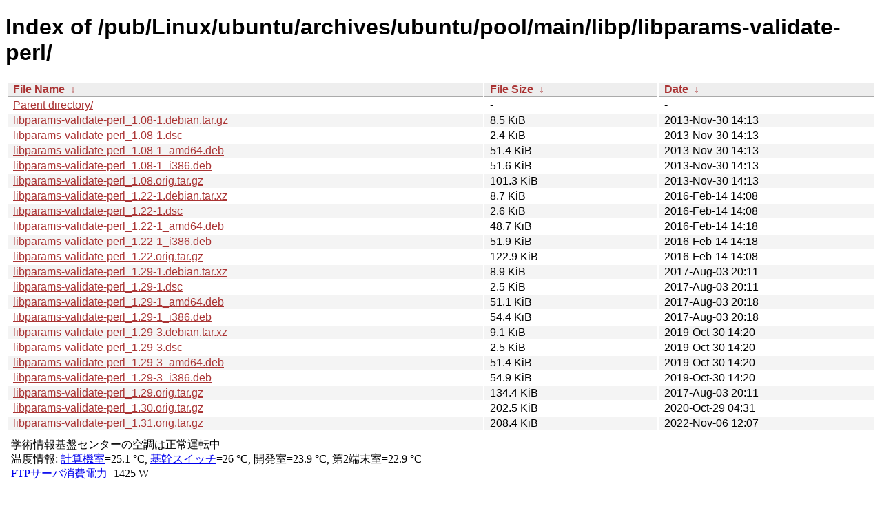

--- FILE ---
content_type: text/html
request_url: http://ftp.yz.yamagata-u.ac.jp/pub/Linux/ubuntu/archives/ubuntu/pool/main/libp/libparams-validate-perl/?C=D;O=A
body_size: 9518
content:
<!DOCTYPE html><html><head><meta http-equiv="content-type" content="text/html; charset=utf-8"><meta name="viewport" content="width=device-width"><style type="text/css">body,html {background:#fff;font-family:"Bitstream Vera Sans","Lucida Grande","Lucida Sans Unicode",Lucidux,Verdana,Lucida,sans-serif;}tr:nth-child(even) {background:#f4f4f4;}th,td {padding:0.1em 0.5em;}th {text-align:left;font-weight:bold;background:#eee;border-bottom:1px solid #aaa;}#list {border:1px solid #aaa;width:100%;}a {color:#a33;}a:hover {color:#e33;}</style>

<title>Index of /pub/Linux/ubuntu/archives/ubuntu/pool/main/libp/libparams-validate-perl/</title>
</head><body><h1>Index of /pub/Linux/ubuntu/archives/ubuntu/pool/main/libp/libparams-validate-perl/</h1>
<table id="list"><thead><tr><th style="width:55%"><a href="?C=N&amp;O=A">File Name</a>&nbsp;<a href="?C=N&amp;O=D">&nbsp;&darr;&nbsp;</a></th><th style="width:20%"><a href="?C=S&amp;O=A">File Size</a>&nbsp;<a href="?C=S&amp;O=D">&nbsp;&darr;&nbsp;</a></th><th style="width:25%"><a href="?C=M&amp;O=A">Date</a>&nbsp;<a href="?C=M&amp;O=D">&nbsp;&darr;&nbsp;</a></th></tr></thead>
<tbody><tr><td class="link"><a href="../">Parent directory/</a></td><td class="size">-</td><td class="date">-</td></tr>
<tr><td class="link"><a href="libparams-validate-perl_1.08-1.debian.tar.gz" title="libparams-validate-perl_1.08-1.debian.tar.gz">libparams-validate-perl_1.08-1.debian.tar.gz</a></td><td class="size">8.5 KiB</td><td class="date">2013-Nov-30 14:13</td></tr>
<tr><td class="link"><a href="libparams-validate-perl_1.08-1.dsc" title="libparams-validate-perl_1.08-1.dsc">libparams-validate-perl_1.08-1.dsc</a></td><td class="size">2.4 KiB</td><td class="date">2013-Nov-30 14:13</td></tr>
<tr><td class="link"><a href="libparams-validate-perl_1.08-1_amd64.deb" title="libparams-validate-perl_1.08-1_amd64.deb">libparams-validate-perl_1.08-1_amd64.deb</a></td><td class="size">51.4 KiB</td><td class="date">2013-Nov-30 14:13</td></tr>
<tr><td class="link"><a href="libparams-validate-perl_1.08-1_i386.deb" title="libparams-validate-perl_1.08-1_i386.deb">libparams-validate-perl_1.08-1_i386.deb</a></td><td class="size">51.6 KiB</td><td class="date">2013-Nov-30 14:13</td></tr>
<tr><td class="link"><a href="libparams-validate-perl_1.08.orig.tar.gz" title="libparams-validate-perl_1.08.orig.tar.gz">libparams-validate-perl_1.08.orig.tar.gz</a></td><td class="size">101.3 KiB</td><td class="date">2013-Nov-30 14:13</td></tr>
<tr><td class="link"><a href="libparams-validate-perl_1.22-1.debian.tar.xz" title="libparams-validate-perl_1.22-1.debian.tar.xz">libparams-validate-perl_1.22-1.debian.tar.xz</a></td><td class="size">8.7 KiB</td><td class="date">2016-Feb-14 14:08</td></tr>
<tr><td class="link"><a href="libparams-validate-perl_1.22-1.dsc" title="libparams-validate-perl_1.22-1.dsc">libparams-validate-perl_1.22-1.dsc</a></td><td class="size">2.6 KiB</td><td class="date">2016-Feb-14 14:08</td></tr>
<tr><td class="link"><a href="libparams-validate-perl_1.22-1_amd64.deb" title="libparams-validate-perl_1.22-1_amd64.deb">libparams-validate-perl_1.22-1_amd64.deb</a></td><td class="size">48.7 KiB</td><td class="date">2016-Feb-14 14:18</td></tr>
<tr><td class="link"><a href="libparams-validate-perl_1.22-1_i386.deb" title="libparams-validate-perl_1.22-1_i386.deb">libparams-validate-perl_1.22-1_i386.deb</a></td><td class="size">51.9 KiB</td><td class="date">2016-Feb-14 14:18</td></tr>
<tr><td class="link"><a href="libparams-validate-perl_1.22.orig.tar.gz" title="libparams-validate-perl_1.22.orig.tar.gz">libparams-validate-perl_1.22.orig.tar.gz</a></td><td class="size">122.9 KiB</td><td class="date">2016-Feb-14 14:08</td></tr>
<tr><td class="link"><a href="libparams-validate-perl_1.29-1.debian.tar.xz" title="libparams-validate-perl_1.29-1.debian.tar.xz">libparams-validate-perl_1.29-1.debian.tar.xz</a></td><td class="size">8.9 KiB</td><td class="date">2017-Aug-03 20:11</td></tr>
<tr><td class="link"><a href="libparams-validate-perl_1.29-1.dsc" title="libparams-validate-perl_1.29-1.dsc">libparams-validate-perl_1.29-1.dsc</a></td><td class="size">2.5 KiB</td><td class="date">2017-Aug-03 20:11</td></tr>
<tr><td class="link"><a href="libparams-validate-perl_1.29-1_amd64.deb" title="libparams-validate-perl_1.29-1_amd64.deb">libparams-validate-perl_1.29-1_amd64.deb</a></td><td class="size">51.1 KiB</td><td class="date">2017-Aug-03 20:18</td></tr>
<tr><td class="link"><a href="libparams-validate-perl_1.29-1_i386.deb" title="libparams-validate-perl_1.29-1_i386.deb">libparams-validate-perl_1.29-1_i386.deb</a></td><td class="size">54.4 KiB</td><td class="date">2017-Aug-03 20:18</td></tr>
<tr><td class="link"><a href="libparams-validate-perl_1.29-3.debian.tar.xz" title="libparams-validate-perl_1.29-3.debian.tar.xz">libparams-validate-perl_1.29-3.debian.tar.xz</a></td><td class="size">9.1 KiB</td><td class="date">2019-Oct-30 14:20</td></tr>
<tr><td class="link"><a href="libparams-validate-perl_1.29-3.dsc" title="libparams-validate-perl_1.29-3.dsc">libparams-validate-perl_1.29-3.dsc</a></td><td class="size">2.5 KiB</td><td class="date">2019-Oct-30 14:20</td></tr>
<tr><td class="link"><a href="libparams-validate-perl_1.29-3_amd64.deb" title="libparams-validate-perl_1.29-3_amd64.deb">libparams-validate-perl_1.29-3_amd64.deb</a></td><td class="size">51.4 KiB</td><td class="date">2019-Oct-30 14:20</td></tr>
<tr><td class="link"><a href="libparams-validate-perl_1.29-3_i386.deb" title="libparams-validate-perl_1.29-3_i386.deb">libparams-validate-perl_1.29-3_i386.deb</a></td><td class="size">54.9 KiB</td><td class="date">2019-Oct-30 14:20</td></tr>
<tr><td class="link"><a href="libparams-validate-perl_1.29.orig.tar.gz" title="libparams-validate-perl_1.29.orig.tar.gz">libparams-validate-perl_1.29.orig.tar.gz</a></td><td class="size">134.4 KiB</td><td class="date">2017-Aug-03 20:11</td></tr>
<tr><td class="link"><a href="libparams-validate-perl_1.30.orig.tar.gz" title="libparams-validate-perl_1.30.orig.tar.gz">libparams-validate-perl_1.30.orig.tar.gz</a></td><td class="size">202.5 KiB</td><td class="date">2020-Oct-29 04:31</td></tr>
<tr><td class="link"><a href="libparams-validate-perl_1.31.orig.tar.gz" title="libparams-validate-perl_1.31.orig.tar.gz">libparams-validate-perl_1.31.orig.tar.gz</a></td><td class="size">208.4 KiB</td><td class="date">2022-Nov-06 12:07</td></tr>
</tbody></table><footer>
<!--
IoT関連:
<a href="https://edu.yz.yamagata-u.ac.jp/Public/54299/c1/IoT/Ine/2019/">2019年稲の水耕栽培の水やりタイミング判別<a>
<a href="https://edu.yz.yamagata-u.ac.jp/Public/54299/c1/IoT/Ine/2018/">2018年稲の水耕栽培<a>
<a href="https://edu.yz.yamagata-u.ac.jp/Public/54299/c1/IoT/Ine/2017_AutoWatering/">IoTによる稲の水耕栽培用自動水やり装置の開発<a>
<a href="https://edu.yz.yamagata-u.ac.jp/Public/54299/2015/everyone/IoT_Child/">IoTと子育て支援<a>
<a href="https://edu.yz.yamagata-u.ac.jp/Public/54299/2015/everyone/IoT_ine/kamiomutsu1/">IoTと稲</a>
<a href="https://edu.yz.yamagata-u.ac.jp/Public/54299/2015/everyone/IoT_Lead/">IoTによる劣化鉛電池再生に向けた鉛電池のモニタリングと</a>
<a href="https://edu.yz.yamagata-u.ac.jp/Public/54299/c1/IoT/DeepLearning/20181103-slides/">AIと電子スピン共鳴(ESR)</a>
<a href="https://edu.yz.yamagata-u.ac.jp/Public/54299/c1/IoT/DeepLearning/20180919-slides/">AI学習基盤の開発とその応用例</a>
<a href="https://edu.yz.yamagata-u.ac.jp/Public/54299/c1/IoT/DeepLearning/20180316-slides/">AIとコンデンサの性能</A><br/>

関連講義:
<a href="https://edu.yz.yamagata-u.ac.jp/Public/52210/52210_02.asp">データ通信技術からスマートグリッドまで〜ライフラインとしてのインターネット〜</a>
<a href="https://edu.yz.yamagata-u.ac.jp/Public/52210/52210_11.asp">オペレーティングシステムとデータベース〜ビッグデータと機械学習〜</a>
<a href="https://edu.yz.yamagata-u.ac.jp/yzcsc/Exhibit/@yzcscExhibit_Index.asp">学術情報基盤センター通信機器展示物</a>

<br/>
認証連携関連:
<a href="https://upki.yamagata-u.ac.jp/">山形大学 UPKIプロジェクト</a>
<a href="https://edu.yz.yamagata-u.ac.jp/yzcsc/Exhibit/@yzcscExhibit_Index.asp">学術情報基盤センターの展示物</a>
<a href="http://wisepoint.jp/product/wpshibb/">クラウドIdP</a>
<a href="https://support.google.com/a/answer/6087519?hl=ja">SAMLアプリ for GoogleApps</A><br/>
<a href="https://yzcsc.yz.yamagata-u.ac.jp/3Dprinter/">3Dプリンター出力サービス/学情センター</a>
<a href="https://a.yamagata-u.ac.jp/amenity/‾host/yz/yzcsc/Service/EducationalWebsite.asp">教育用公開ウェブサービス</a>
<hr>
-->
<iframe scrolling="no" frameborder="0" title="サーバ環境情報" src="/include/yzcsc_temperature_ftp.html" width="100%" height="80"></iframe>
<hr>
山形大学
工学部
<a href="https://yzcsc.yz.yamagata-u.ac.jp/">学術情報基盤センター</a> <a href="https://ftp.yz.yamagata-u.ac.jp">ftp.yz.yamagata-u.ac.jp</a><br />
Powered by <a href="https://nginx.org/">nginx</a>
 and 
<a href="https://httpd.apache.org/">Apache HTTP Server</a>, experimental supported for http/3. <br />
<a href="https://a.yamagata-u.ac.jp/amenity/network/@ServerRoomTemperature.asp">Temp.C</a>, 
<a href="https://edu.yz.yamagata-u.ac.jp/auth/yzcsc/Management/NetworkDevice/monitordevice.asp">NetMons</a>


</footer>
</body>
</html>
<!--
<script src="/autoindex/.autoindex.js"></script>
-->
